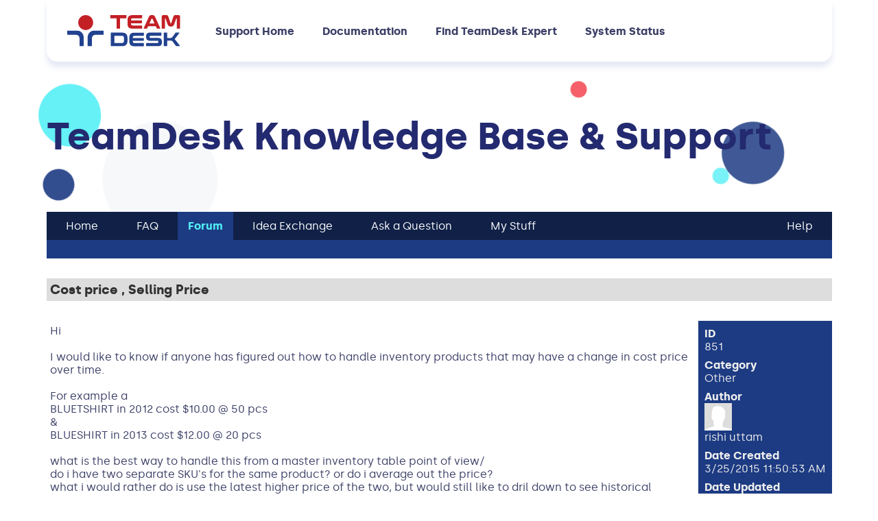

--- FILE ---
content_type: text/html; charset=utf-8
request_url: https://teamdesk.crmdesk.com/answer.aspx?aid=22342&back=browse.aspx%3Fscope%3D1%23p10481
body_size: 5080
content:
<!DOCTYPE html><html><head><META http-equiv="Content-Type" content="text/html; charset=utf-8"><meta charset="utf-8">
<base href="https://www.teamdesk.net">
<title>TeamDesk Knowledge Base & Support</title>
<meta name="application-name" content="TeamDesk Knowledge Base &amp; Support">
<meta name="apple-mobile-web-app-title" content="TeamDesk Knowledge Base &amp; Support">
<meta http-equiv="X-UA-Compatible" content="IE=edge">
<meta name="viewport" content="width=device-width, initial-scale=1">
<!-- Basic Images Start -->
<link rel="icon" type="image/png" sizes="32x32" href="/img/favicon/favicon-32x32.png">
<link rel="icon" type="image/png" sizes="16x16" href="/img/favicon/favicon-16x16.png">
<link rel="icon" href="/img/favicon/favicon.ico">
<link rel="apple-touch-icon" sizes="180x180" href="/img/favicon/apple-touch-icon.png">
<link rel="mask-icon" href="/img/favicon/safari-pinned-tab.svg" color="#F12937">
<link rel="preload" href="
<!-- Basic Images End -->
<!-- Custom Browsers Color Start -->
<meta name="theme-color" content="#1D3B83">
<!-- Custom Browsers Color End -->
<link rel="stylesheet" href="/css/main.css?v=1.0">
<style>
table tr.crmtableoddrow td,
table tr.crmtableevenrow td,
td.crmtablehead {
   padding: 4px 8px;
}
td.crmprofilephoto img {
    max-width: 40px;
}
a.crmmainmenupass:hover {
    text-decoration: underline;  
}
li {
    margin-left: 1em;
}
.page-hero__content {
     display: block;
     min-height: initial;
}
.page-hero__title {
    max-width: initial;
    text-align: left;
}
table.crmmainmenuback>tbody>tr:first-child>td:first-child>table>tbody>tr:last-child{
color: #3c4067;
}
</style><style>
.crmmainmenuback {background-color: #102047; color: #EEE; padding: 8px 16px;}
.crmmainmenuact {color: #51eff5; font-weight: bold;  text-decoration: none;}
.crmmainmenupass {color: #FFF; text-decoration: none;}
.crmsecondmenuback {background-color: #1d3b83;}
.crmsecondmenuact {color: #FFF; font-weight: bold;  text-decoration: none; display: inline-block; *display: inline; padding: 5px 0;}
.crmsecondmenupass {color: #EEE; text-decoration: underline; display: inline-block; *display: inline; padding: 5px 0;}
.crmsecondmenutext {color: #EEE;}
.crmsecondmenulink {color: #FFF; text-decoration: underline;}
.crmback {}
.crmtext {color: #3c4067;}
.crmsmalltext {}
.crmlink {color: #232a70; text-decoration: underline;}
.crminfohead {background-color: #DDD; color: #333; font-size: 1.2em; font-weight: bold;}
.crmerrhead {background-color: #C33; color: #FFF; font-weight: bold;}
.crmbutton {}
.crmtablehead {background-color: #1d3b83; color: #EEE;  font-weight: bold;}
.crmtableoddrow {}
.crmtableevenrow {background-color: #EEE; }</style></head><body>
    <!-- Header -->
    <div class="main-header-outer js-main-header-outer">
        <header class="main-header js-main-header">
            <div class="main-header__container container">
                <div class="main-header__content">
                    <div class="main-header__logo">
                        <a href="/" class="main-header__logo-link">
                            <img src="/img/logo.svg" class="main-header__logo-img" alt="TeamDesk Logo">
                        </a>
                    </div>
                    <nav class="main-header__menu main-menu js-main-menu">
                        <div class="main-menu__inner">
                            <ul class="main-menu__list js-main-menu__list">
                                <li class="main-menu__item">
                                    <a href="https://teamdesk.crmdesk.com/" class="main-menu__link">Support Home</a>
                                </li>
                                <li class="main-menu__item">
                                    <a href="/help" class="main-menu__link">Documentation</a>
                                </li>
                                <li class="main-menu__item">
                                    <a href="/experts" class="main-menu__link">Find TeamDesk Expert</a>
                                </li>
                                <li class="main-menu__item">
                                    <a href="http://status.foresoft.net/" class="main-menu__link">System Status</a>
                                </li>
                            </ul>
                        </div>
                    </nav>
                    <div class="main-header__aside">
                        <div class="main-header__menu-opener">
                            <button class="menu-opener js-menu-opener">
                                <span class="menu-opener__inner js-menu-opener__inner">
                                    <span class="menu-opener__lines"></span>
                                </span>
                            </button>
                        </div>
                    </div>
                </div>
            </div>
        </header>
    </div>

    <!-- /Header -->
    <!-- Main Content -->
    <main class="main">
<!-- Hero -->
<header class="page-hero js-parallax-wrapper js-circles-set-wrapper">
		<div class="page-hero__inner">
			<div class="page-hero__circles circles-set" aria-hidden="true">
				<div class="circles-set__container container">
					<div class="circles-set__inner">
						<div class="page-hero__circle circles-set__item circle js-circle" style="--color: var(--c-cyan); --size: 91px; animation-duration: 2s; animation-delay: 1.4336s; animation-play-state: running;">
								<div class="circle__moving">
									<span class="circle__inner js-circle__inner" data-parallax-deep="150" style="transform: translate3d(5.44%, 1.66%, 0px);"></span>
								</div>				
						</div>
						<div class="page-hero__circle circles-set__item circle js-circle" style="--color: var(--c-lightgray); --size: 168px; animation-duration: 2s; animation-delay: 0.289319s; animation-play-state: running;">
							<div class="circle__moving">
								<span class="circle__inner js-circle__inner" data-parallax-deep="150" style="transform: translate3d(5.44%, 1.66%, 0px);"></span>
							</div>
						</div>
						<div class="page-hero__circle circles-set__item circle js-circle" style="--color: var(--c-primary-bg); --size: 46px; animation-duration: 2s; animation-delay: 0.674869s; animation-play-state: running;">
							<div class="circle__moving">
								<span class="circle__inner js-circle__inner" data-parallax-deep="100" style="transform: translate3d(8.16%, 2.49%, 0px);"></span>
							</div>
						</div>
						<div class="page-hero__circle circles-set__item circle js-circle" style="--color: var(--c-accent); --size: 24px; animation-duration: 2s; animation-delay: 1.01665s; animation-play-state: running;">
							<div class="circle__moving">
								<span class="circle__inner js-circle__inner" data-parallax-deep="60" style="transform: translate3d(13.6%, 4.15%, 0px);"></span>
							</div>
						</div>
						<div class="page-hero__circle circles-set__item circle js-circle" style="--color: var(--c-cyan); --size: 24px; animation-duration: 2s; animation-delay: 0.637097s; animation-play-state: running;">
							<div class="circle__moving">
								<span class="circle__inner js-circle__inner" data-parallax-deep="30" style="transform: translate3d(27.2%, 8.3%, 0px);"></span>
							</div>
						</div>
						<div class="page-hero__circle circles-set__item circle js-circle" style="--color: var(--c-primary-bg); --size: 91px; animation-duration: 2s; animation-delay: 1.01504s; animation-play-state: running;">
							<div class="circle__moving">
								<span class="circle__inner js-circle__inner" data-parallax-deep="150" style="transform: translate3d(5.44%, 1.66%, 0px);"></span>
							</div>
						</div>
					</div>
				</div>
			</div>
			<div class="page-hero__container container">
				<div class="page-hero__content">
												
											
											<h1 class="page-hero__title h1">TeamDesk Knowledge Base & Support</h1>
											
									</div>
			</div>
		</div>
	</header>
<!-- /Hero -->
<section>
<div class="container">
<!-- CRMDesk content goes here--><table cellpadding="0" cellspacing="0" border="0" width="100%"><tr><td><table cellpadding="3" cellspacing="0" border="0" width="100%"><tr><td nowrap class="crmmainmenuback">   <a href="https://teamdesk.CRMdesk.com/home.aspx" class="crmmainmenupass"><span class="crmmainmenupass">Home</span></a>   </td><td nowrap class="crmmainmenuback">   <a href="https://teamdesk.CRMdesk.com/faq.aspx" class="crmmainmenupass"><span class="crmmainmenupass">FAQ</span></a>   </td><td nowrap class="crmsecondmenuback">   <a href="https://teamdesk.CRMdesk.com/forum.aspx" class="crmmainmenuact"><span class="crmmainmenuact">Forum</span></a>   </td><td nowrap class="crmmainmenuback">   <a href="https://teamdesk.CRMdesk.com/ideaexchange.aspx" class="crmmainmenupass"><span class="crmmainmenupass">Idea Exchange</span></a>   </td><td nowrap class="crmmainmenuback">   <a href="https://teamdesk.CRMdesk.com/ask.aspx" class="crmmainmenupass"><span class="crmmainmenupass">Ask a Question</span></a>   </td><td nowrap class="crmmainmenuback">   <a href="https://teamdesk.CRMdesk.com/mystuff.aspx" class="crmmainmenupass"><span class="crmmainmenupass">My Stuff</span></a>   </td><td width="100%" class="crmmainmenuback"><img src="https://teamdesk.CRMdesk.com/empty.gif" width="1" height="25" border="0" alt=""></td><td nowrap class="crmmainmenuback">   <a href="https://teamdesk.CRMdesk.com/help.aspx" class="crmmainmenupass"><span class="crmmainmenupass">Help</span></a>   </td></tr></table><table cellpadding="4" cellspacing="0" border="0" width="100%"><tr><td class="crmsecondmenuback" width="100%" nowrap>
   </td><td align="right" nowrap class="crmsecondmenuback"> </td></tr></table></td></tr><tr><td class="crmback"><table cellpadding="5" cellspacing="0" border="0" width="100%" class="crmback"><tr><td colspan="3" class="crmtext"><img src="https://teamdesk.CRMdesk.com/empty.gif" width="1" height="1" border="0" alt=""></td></tr><tr><td width="100%" colspan="3" class="crminfohead">Cost price , Selling Price</td></tr><tr><td colspan="3" class="crmtext"><img src="https://teamdesk.CRMdesk.com/empty.gif" width="1" height="1" border="0" alt=""></td></tr><tr><td class="crmtext" width="100%">Hi<br><br>I would like to know if anyone has figured out how to handle inventory products that may have a change in cost price over time.<br><br>For example a <br>BLUETSHIRT in 2012 cost $10.00 @ 50 pcs<br>&amp;<br>BLUESHIRT in 2013 cost $12.00 @ 20 pcs<br><br>what is the best way to handle this from a master inventory table point of view/<br>do i have two separate SKU's for the same product? or do i average out the price?<br>what i would rather do is use the latest higher price of the two, but would still like to dril down to see historical pricing.<br><br>thanks.<br></td><td class="crmtext" rowspan="5"><img src="https://teamdesk.CRMdesk.com/empty.gif" width="1" height="1" border="0" alt=""></td><td valign="top" class="crmsecondmenuback" rowspan="5"><table cellpadding="4" cellspacing="0" border="0"><tr><td class="crmsecondmenutext" nowrap><b>ID</b><br>851</td></tr><tr><td class="crmsecondmenutext" nowrap><b>Category</b><br>Other</td></tr><tr><td class="crmsecondmenutext" nowrap><b>Author</b><br><img src="https://teamdesk.CRMdesk.com/photo.aspx?id=2021603&amp;photo=0"><br>rishi uttam</td></tr><tr><td class="crmsecondmenutext" nowrap><b>Date Created</b><br>3/25/2015 11:50:53 AM</td></tr><tr><td class="crmsecondmenutext" nowrap><b>Date Updated</b><br>3/28/2015 1:04:11 PM</td></tr></table></td></tr><tr><td class="crminfohead">Comments</td></tr><tr><td class="crmtext"><table border="0" cellpadding="3" cellspacing="1"><tr><td class="crmtext crmprofilephoto" valign="top"><img src="https://teamdesk.CRMdesk.com/photo.aspx?id=1345985&amp;photo=7052663"></td><td class="crmtext" valign="top"><div><b>basenine</b> 3/25/2015 12:40:53 PM</div><div>Have done this by creating a new table called Historical Price. Every time the price changes in the Parent table, it creates a new record in the Historical Price table via a workflow trigger...when record is added or modified...in column Buy Price...create new record in Historical Price. Push through the Parent table id , the price etc into the new (related) record<br><br>The most recent price is now pushed through to the new record and is also held in the parent record for use in your other tables.<br>You can set up a Custom Button with Mass select function to go through all of your current materials/inventory and create the first Historical Price record. Every time you create a new parent record, it will also create a new historical price record. <br><br>Hope this helps<br></div></td></tr><tr><td class="crmtext crmprofilephoto" valign="top"><img src="https://teamdesk.CRMdesk.com/photo.aspx?id=2011728&amp;photo=0"></td><td class="crmtext" valign="top"><div><b>Philipp Matuschka (MMB)</b> 3/28/2015 1:04:11 PM</div><div>Or you could have Valid From and Valid To dates in the historical pricing table and include  &lt;= and &gt; then reference date in the matching conditions for the reference from the Parent table. That's how I generally do it.<br></div></td></tr></table></td></tr><form method="get" action="https://teamdesk.CRMdesk.com/login.aspx"><input type="hidden" name="param" value="22342"><input type="hidden" name="action" value=""><tr><td class="crminfohead">Feedback</td></tr><tr><td class="crmtext"><input class="crmbutton" type="submit" onclick="this.form['action'].value='postcomment2';" value="Post Comment"></td></tr></form><tr><td colspan="3" class="crmtext"><a class="link" href="https://teamdesk.CRMdesk.com/browse.aspx?scope=1#p10481"><span class="crmlink">Back to Search Results</span></a><a name="bottom"></a></td></tr></table></td></tr></table>        <!-- /CRMDesk content goes here-->
</div>
</section>
    </main>
    <!-- /Main Content -->
    <!-- Footer -->
    <footer class="main-footer">
        <div class="main-footer__container container">
            <div class="main-footer__content">
                <div class="main-footer__box">
                    <div class="main-footer__logo">
                        <a href="/" class="main-footer__logo-link">
                            <img src="/img/logo.svg" class="main-footer__logo-img" alt="TeamDesk Logo">
                        </a>
                    </div>
                    <nav class="main-footer__footer-nav footer-menu">
                        <div class="footer-menu__col">
                            <h3 class="footer-menu__title h5">About</h3>
                            <ul class="footer-menu__list">
                                <li class="footer-menu__list-item">
                                    <a href="/" class="footer-menu__list-link">Home</a>
                                </li>
                                <li class="footer-menu__list-item">
                                    <a href="/testimonials" class="footer-menu__list-link">Testimonials</a>
                                </li>
                                <li class="footer-menu__list-item">
                                    <a href="/how-it-works" class="footer-menu__list-link">How it works</a>
                                </li>
                                <li class="footer-menu__list-item">
                                    <a href="/terms" class="footer-menu__list-link">Terms of service</a>
                                </li>
                                <li class="footer-menu__list-item">
                                    <a href="/get-started_build-database" class="footer-menu__list-link">Build your database</a>
                                </li>
                                <li class="footer-menu__list-item">
                                    <a href="/security-and-privacy" class="footer-menu__list-link">Security and privacy</a>
                                </li>
                                <li class="footer-menu__list-item">
                                    <a href="/pricing" class="footer-menu__list-link">Pricing</a>
                                </li>
                            </ul>
                        </div>
                        <div class="footer-menu__col">
                            <h3 class="footer-menu__title h5">Help</h3>
                            <ul class="footer-menu__list">
                                <li class="footer-menu__list-item">
                                    <a href="/database-templates" class="footer-menu__list-link">Database library</a>
                                </li>
                                <li class="footer-menu__list-item">
                                    <a href="/experts" class="footer-menu__list-link">Find a TeamDesk Expert</a>
                                </li>
                                <li class="footer-menu__list-item">
                                    <a href="https://www.teamdesk.net/help" class="footer-menu__list-link" target="_blank">Documentation</a>
                                </li>
                                <li class="footer-menu__list-item">
                                    <div class="footer-menu__sublist-wrap">
                                        <button class="footer-menu__sublist-control js-footer-menu__sublist-control" type="button">
                                            <span class="footer-menu__sublist-control-text">Popular searches</span>
                                            <span class="footer-menu__sublist-control-arrow">&#9662;</span>
                                        </button>
                                        <div class="footer-menu__sublist-outer">
                                            <ul class="footer-menu__sublist">
                                                <li class="footer-menu__list-item">
                                                    <a href="/business" class="footer-menu__list-link">Business Database Software</a>
                                                </li>
                                                <li class="footer-menu__list-item">
                                                    <a href="/excel" class="footer-menu__list-link">Convert Spreadsheet to Database</a>
                                                </li>
                                                <li class="footer-menu__list-item">
                                                    <a href="/quickbase" class="footer-menu__list-link">Migrate from Quickbase</a>
                                                </li>
                                                <li class="footer-menu__list-item">
                                                    <a href="/lowcode" class="footer-menu__list-link">Low Code Platform</a>
                                                </li>
                                            </ul>
                                        </div>
                                    </div>
                                </li>
                                <li class="footer-menu__list-item">
                                    <a href="/video-tutorials" class="footer-menu__list-link">Getting started videos</a>
                                </li>
                                <li class="footer-menu__list-item">
                                    <a href="http://status.foresoft.net/" class="footer-menu__list-link" target="_blank">System status</a>
                                </li>
                                <li class="footer-menu__list-item">
                                    <a href="https://teamdesk.crmdesk.com/" class="footer-menu__list-link" target="_blank">Knowledge base & support</a>
                                </li>
                                <li class="footer-menu__list-item">
                                    <a href="/blog" class="footer-menu__list-link">Blog</a>
                                </li>
                            </ul>
                        </div>
                    </nav>
                </div>
                <div class="row">
                    <div class="col-md-3"></div>
                </div>
                <div class="main-footer__info">
                    <div class="main-footer__copy">
                        Copyright 2025
                        <a href="https://www.foresoft.net/" target="_blank">ForeSoft Corporation</a>. All Rights Reserved.
                    </div>
                </div>
            </div>
        </div>
    </footer>

    <!-- /Footer -->
    <!-- minified libs file -->
    <script src="/js/libs.js?v=1.0"></script>
    <!-- scripts file -->
    <script src="/js/common.js?v=1.0.3"></script>

</body></html>